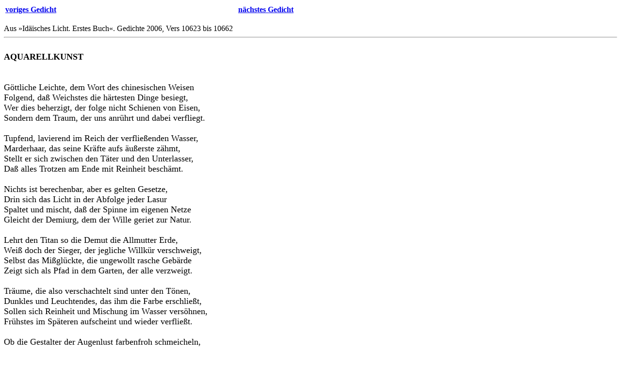

--- FILE ---
content_type: text/html
request_url: http://www.lammla.de/register.php?reihe=8&teil=3
body_size: 1427
content:
<HTML><HEAD>
<table width="600"><tr><td><b><a href="register.php?reihe=8&teil=2">voriges Gedicht</a></b></td><td align="right"> <b><a href="register.php?reihe=8&teil=4">n�chstes Gedicht</a></b></td></tr></table><br>Aus &raquo;Id�isches Licht. Erstes Buch&laquo;. Gedichte 2006, Vers 10623 bis 10662<HR><FONT SIZE="4"><BR><b>AQUARELLKUNST</b><BR><BR><BR>G�ttliche Leichte, dem Wort des chinesischen Weisen<br>
Folgend, da� Weichstes die h�rtesten Dinge besiegt,<br>
Wer dies beherzigt, der folge nicht Schienen von Eisen,<br>
Sondern dem Traum, der uns anr�hrt und dabei verfliegt.<br>
<br>
Tupfend, lavierend im Reich der verflie�enden Wasser,<br>
Marderhaar, das seine Kr�fte aufs �u�erste z�hmt,<br>
Stellt er sich zwischen den T�ter und den Unterlasser,<br>
Da� alles Trotzen am Ende mit Reinheit besch�mt.<br>
<br>
Nichts ist berechenbar, aber es gelten Gesetze,<br>
Drin sich das Licht in der Abfolge jeder Lasur<br>
Spaltet und mischt, da� der Spinne im eigenen Netze<br>
Gleicht der Demiurg, dem der Wille geriet zur Natur.<br>
<br>
Lehrt den Titan so die Demut die Allmutter Erde,<br>
Wei� doch der Sieger, der jegliche Willk�r verschweigt,<br>
Selbst das Mi�gl�ckte, die ungewollt rasche Geb�rde<br>
Zeigt sich als Pfad in dem Garten, der alle verzweigt.<br>
<br>
Tr�ume, die also verschachtelt sind unter den T�nen,<br>
Dunkles und Leuchtendes, das ihm die Farbe erschlie�t,<br>
Sollen sich Reinheit und Mischung im Wasser vers�hnen,<br>
Fr�hstes im Sp�teren aufscheint und wieder verflie�t.<br>
<br>
Ob die Gestalter der Augenlust farbenfroh schmeicheln,<br>
Durchscheint gewi�, was man anf�nglich vorsichtig zog,<br>
Sichtbar verborgen, so wie in den trockenen Eicheln<br>
Ganz ist der Gott, der die wispernden Baumwipfel bog.<br>
<br>
Alles ist Anfang, es gibt kein Zur�ck, wo das Flie�en<br>
Feuchtester Balz seinen Sinn und sein Hoffen gewann,<br>
Mag sich der Denker dem Rand�bergreifen verschlie�en,<br>
Tritt doch der Zeichner stets keck an die Gorgo heran.<br>
<br>
Wer den versteinernden Blick allen Schreckens beraubte,<br>
Wer seinen Willen der H�rte des Marmorblocks stellt,<br>
Fordert die Faser so lind, wie die Schlange verstaubte<br>
Tempel durchgleitet als K�nigin �ber der Welt.<br>
<br>
Leicht ist sein Strich in Erwartung von gr�berem Walten,<br>
Er, der sich spielerisch Statuen in seinem Geist<br>
N�hert im Feuchten, wie Leben die ersten Gestalten<br>
Zeugt, noch bevor es dem Himmel die Ehre erweist.<br>
<br>
Hart ist die Sonne und j�h der Triumph jeden Morgen<br>
In einer Welt, wo sie alles mit Schwertsch�rfe trennt,<br>
Bis sie im Wasser, vom Pinsel mit Sanftheit geborgen,<br>
Weich und verweiblicht den gl�cklichen Meister erkennt.</FONT></td></tr></table></BODY></HTML>